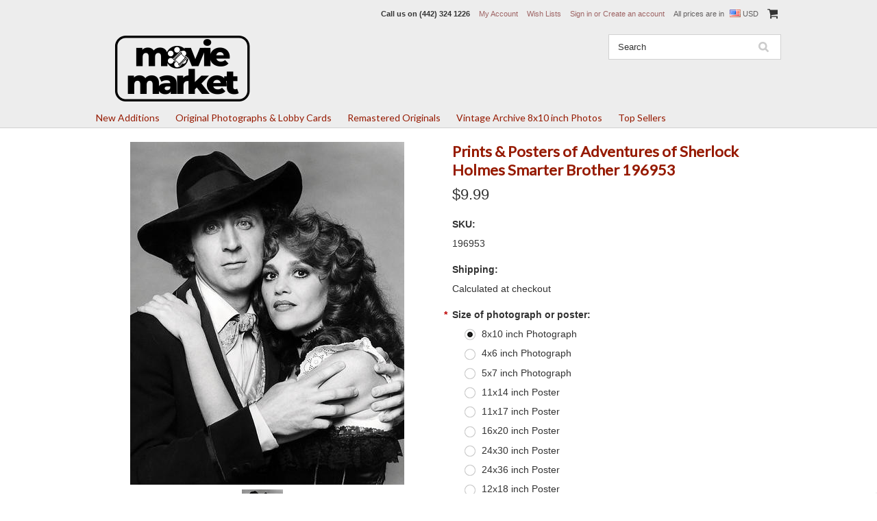

--- FILE ---
content_type: text/html; charset=UTF-8
request_url: https://www.moviemarket.com/adventures-of-sherlock-holmes-smarter-brother-196953/
body_size: 12725
content:
<!DOCTYPE html>

<html>

<head>

    

    <title>Movie Market - Photograph & Poster of Adventures of Sherlock Holmes Smarter Brother 196953</title>

    <meta charset="UTF-8">
    <meta name="description" content="Adventures of Sherlock Holmes Smarter Brother 196953  picture available as photo or poster, buy original products from Movie Market" />
    <meta name="keywords" content="photo, photos, pictures, celebrity photo, photographs, artprint, giclee, canvas, buy, market, uk" />
    <meta property="og:type" content="product" />
<meta property="og:title" content="Prints &amp; Posters of Adventures of Sherlock Holmes Smarter Brother 196953" />
<meta property="og:description" content="Adventures of Sherlock Holmes Smarter Brother 196953  picture available as photo or poster, buy original products from Movie Market" />
<meta property="og:image" content="https://cdn10.bigcommerce.com/s-o6vy9cv/products/128026/images/124301/196953__95830.1519484992.500.500.jpg?c=2" />
<meta property="og:site_name" content="Moviemarket" />
<meta property="og:url" content="https://www.moviemarket.com/adventures-of-sherlock-holmes-smarter-brother-196953/" />
<meta property="fb:admins" content="dd@mm-intra.net" />
<meta property="pinterest:richpins" content="enabled" />
    <link rel='canonical' href='https://www.moviemarket.com/adventures-of-sherlock-holmes-smarter-brother-196953/' />
    
    
    
    <link href="//fonts.googleapis.com/css?family=Lato:400,300" rel="stylesheet" type="text/css">

    <link rel="shortcut icon" href="https://cdn10.bigcommerce.com/s-o6vy9cv/product_images/2.png?t=1693950303" />
    <meta name="viewport" content="width=device-width, initial-scale=1">

    <script>
    //<![CDATA[
        (function(){
            // this happens before external dependencies (and dom ready) to reduce page flicker
            var node, i;
            for (i = window.document.childNodes.length; i--;) {
                node = window.document.childNodes[i];
                if (node.nodeName == 'HTML') {
                    node.className += ' javascript';
                }
            }
        })();
    //]]>
    </script>

    <link href="https://cdn9.bigcommerce.com/r-50b4fa8997ce43839fb9457331bc39687cd8345a/themes/__master/Styles/styles.css" type="text/css" rel="stylesheet" /><link href="https://cdn9.bigcommerce.com/r-03b8fdf5d1037c0feebbcedfd701c709422a962e/themes/ClassicNext/Styles/iselector.css" media="all" type="text/css" rel="stylesheet" />
<link href="https://cdn9.bigcommerce.com/r-03b8fdf5d1037c0feebbcedfd701c709422a962e/themes/ClassicNext/Styles/flexslider.css" media="all" type="text/css" rel="stylesheet" />
<link href="https://cdn9.bigcommerce.com/r-03b8fdf5d1037c0feebbcedfd701c709422a962e/themes/ClassicNext/Styles/slide-show.css" media="all" type="text/css" rel="stylesheet" />
<link href="https://cdn9.bigcommerce.com/r-03b8fdf5d1037c0feebbcedfd701c709422a962e/themes/ClassicNext/Styles/styles-slide-show.css" media="all" type="text/css" rel="stylesheet" />
<link href="https://cdn9.bigcommerce.com/r-03b8fdf5d1037c0feebbcedfd701c709422a962e/themes/ClassicNext/Styles/social.css" media="all" type="text/css" rel="stylesheet" />
<link href="https://cdn9.bigcommerce.com/r-03b8fdf5d1037c0feebbcedfd701c709422a962e/themes/ClassicNext/Styles/styles.css" media="all" type="text/css" rel="stylesheet" />
<link href="https://cdn9.bigcommerce.com/s-o6vy9cv/templates/__custom/Styles/light.css?t=1558599804" media="all" type="text/css" rel="stylesheet" />
<link href="https://cdn9.bigcommerce.com/s-o6vy9cv/templates/__custom/Styles/theme.css?t=1558599804" media="all" type="text/css" rel="stylesheet" />
<link href="https://cdn9.bigcommerce.com/r-03b8fdf5d1037c0feebbcedfd701c709422a962e/themes/ClassicNext/Styles/grid.css" media="all" type="text/css" rel="stylesheet" />
<link href="https://cdn9.bigcommerce.com/s-o6vy9cv/templates/__custom/Styles/responsive.css?t=1558599804" media="all" type="text/css" rel="stylesheet" />
<link href="https://cdn9.bigcommerce.com/r-03b8fdf5d1037c0feebbcedfd701c709422a962e/themes/ClassicNext/Styles/font-awesome.css" media="all" type="text/css" rel="stylesheet" />
<link href="https://cdn9.bigcommerce.com/s-o6vy9cv/templates/__custom/Styles/custom.css?t=1558599804" type="text/css" rel="stylesheet" /><link href="https://cdn9.bigcommerce.com/r-098fe5f4938830d40a5d5433badac2d4c1c010f5/javascript/jquery/plugins/imodal/imodal.css" type="text/css" rel="stylesheet" /><link href="https://cdn9.bigcommerce.com/r-098fe5f4938830d40a5d5433badac2d4c1c010f5/javascript/jquery/plugins/jqzoom/css/jquery.jqzoom.css" type="text/css" rel="stylesheet" /><link type="text/css" rel="stylesheet" href="https://cdn9.bigcommerce.com/r-098fe5f4938830d40a5d5433badac2d4c1c010f5/javascript/jquery/plugins/imodal/imodal.css" />

    <!-- Tell the browsers about our RSS feeds -->
    <link rel="alternate" type="application/rss+xml" title="Latest News (RSS 2.0)" href="https://www.moviemarket.com/rss.php?action=newblogs&amp;type=rss" />
<link rel="alternate" type="application/atom+xml" title="Latest News (Atom 0.3)" href="https://www.moviemarket.com/rss.php?action=newblogs&amp;type=atom" />
<link rel="alternate" type="application/rss+xml" title="New Products (RSS 2.0)" href="https://www.moviemarket.com/rss.php?type=rss" />
<link rel="alternate" type="application/atom+xml" title="New Products (Atom 0.3)" href="https://www.moviemarket.com/rss.php?type=atom" />
<link rel="alternate" type="application/rss+xml" title="Popular Products (RSS 2.0)" href="https://www.moviemarket.com/rss.php?action=popularproducts&amp;type=rss" />
<link rel="alternate" type="application/atom+xml" title="Popular Products (Atom 0.3)" href="https://www.moviemarket.com/rss.php?action=popularproducts&amp;type=atom" />


    <!-- Include visitor tracking code (if any) -->
    <!-- Start Tracking Code for analytics_googleanalytics -->

<meta name="google-site-verification" content="Qp66fAKPAIe9Owy9k6TajgSIw4RA2HKAs7bVU5OPJ2o" />

<script>
  (function(i,s,o,g,r,a,m){i['GoogleAnalyticsObject']=r;i[r]=i[r]||function(){
  (i[r].q=i[r].q||[]).push(arguments)},i[r].l=1*new Date();a=s.createElement(o),
  m=s.getElementsByTagName(o)[0];a.async=1;a.src=g;m.parentNode.insertBefore(a,m)
  })(window,document,'script','//www.google-analytics.com/analytics.js','ga');

  ga('create', 'UA-1603223-1', 'auto');
  ga('send', 'pageview');

</script>

<script>
    (function(i,s,o,g,r,a,m){i['GoogleAnalyticsObject']=r;i[r]=i[r]||function(){
    (i[r].q=i[r].q||[]).push(arguments)},i[r].l=1*new Date();a=s.createElement(o),
    m=s.getElementsByTagName(o)[0];a.async=1;a.src=g;m.parentNode.insertBefore(a,m)
    })(window,document,'script','//www.google-analytics.com/analytics.js','ga');

    ga('create', 'UA-1603223-1', 'moviemarket.com');
    ga('send', 'pageview');
    ga('require', 'ecommerce', 'ecommerce.js');

    function trackEcommerce() {
    this._addTrans = addTrans;
    this._addItem = addItems;
    this._trackTrans = trackTrans;
    }
    function addTrans(orderID,store,total,tax,shipping,city,state,country) {
    ga('ecommerce:addTransaction', {
        'id': orderID,
        'affiliation': store,
        'revenue': total,
        'tax': tax,
        'shipping': shipping,
        'city': city,
        'state': state,
        'country': country
    });
    }
    function addItems(orderID,sku,product,variation,price,qty) {
    ga('ecommerce:addItem', {
        'id': orderID,
        'sku': sku,
        'name': product,
        'category': variation,
        'price': price,
        'quantity': qty
    });
    }
    function trackTrans() {
        ga('ecommerce:send');
    }
    var pageTracker = new trackEcommerce();
</script>

<meta name="msvalidate.01" content="53E09BAC0C7D5E1ADFB07CE53DADB799" />


<!-- End Tracking Code for analytics_googleanalytics -->



    

    

    <script src="https://ajax.googleapis.com/ajax/libs/jquery/1.7.2/jquery.min.js"></script>
    <script src="https://cdn10.bigcommerce.com/r-098fe5f4938830d40a5d5433badac2d4c1c010f5/javascript/menudrop.js?"></script>
    <script src="https://cdn10.bigcommerce.com/r-098fe5f4938830d40a5d5433badac2d4c1c010f5/javascript/iselector.js?"></script>
    <script src="https://cdn10.bigcommerce.com/r-098fe5f4938830d40a5d5433badac2d4c1c010f5/javascript/jquery/plugins/jquery.flexslider.js"></script>
    <script src="https://cdn10.bigcommerce.com/r-098fe5f4938830d40a5d5433badac2d4c1c010f5/javascript/viewport.js?"></script>

    <!-- Theme bespoke js -->
    <script src="https://cdn10.bigcommerce.com/r-03b8fdf5d1037c0feebbcedfd701c709422a962e/themes/ClassicNext/js/matchMedia.js"></script>
    <script src="https://cdn10.bigcommerce.com/r-03b8fdf5d1037c0feebbcedfd701c709422a962e/themes/ClassicNext/js/common.js"></script>
    <script src="https://cdn10.bigcommerce.com/r-03b8fdf5d1037c0feebbcedfd701c709422a962e/themes/ClassicNext/js/jquery.autobox.js"></script>
    <script src="https://cdn10.bigcommerce.com/r-03b8fdf5d1037c0feebbcedfd701c709422a962e/themes/ClassicNext/js/init.js"></script>
    <script src="https://cdn10.bigcommerce.com/r-03b8fdf5d1037c0feebbcedfd701c709422a962e/themes/ClassicNext/js/jquery.uniform.min.js"></script>
    <script src="https://cdn10.bigcommerce.com/r-03b8fdf5d1037c0feebbcedfd701c709422a962e/themes/ClassicNext/js/main.js?"></script>

    <!-- MagicScroll -->
    <link type="text/css" rel="stylesheet" href="/content/magicscroll/magicscroll.css"/>
    <script type="text/javascript" src="/content/magicscroll/magicscroll.js"></script>
     
    <script>
    //<![CDATA[
    config.ShopPath = 'https://www.moviemarket.com';
    config.AppPath = ''; // BIG-8939: Deprecated, do not use.
    config.FastCart = 1;
    config.ShowCookieWarning = !!0;
    var ThumbImageWidth = 220;
    var ThumbImageHeight = 220;
    //]]>
    </script>
    
<script type="text/javascript" src="https://cdn9.bigcommerce.com/r-098fe5f4938830d40a5d5433badac2d4c1c010f5/javascript/jquery/plugins/imodal/imodal.js"></script><script type="text/javascript">
(function () {
    var xmlHttp = new XMLHttpRequest();

    xmlHttp.open('POST', 'https://bes.gcp.data.bigcommerce.com/nobot');
    xmlHttp.setRequestHeader('Content-Type', 'application/json');
    xmlHttp.send('{"store_id":"850804","timezone_offset":"-7","timestamp":"2026-01-19T19:53:15.79402800Z","visit_id":"faf2006f-df7c-4969-b301-2d2a8c8fa07d","channel_id":1}');
})();
</script>
<script src="https://www.google.com/recaptcha/api.js" async defer></script>
<script type="text/javascript" src="https://cdn9.bigcommerce.com/r-098fe5f4938830d40a5d5433badac2d4c1c010f5/javascript/jquery/plugins/jquery.form.js"></script>
<script type="text/javascript" src="https://cdn9.bigcommerce.com/r-098fe5f4938830d40a5d5433badac2d4c1c010f5/javascript/jquery/plugins/imodal/imodal.js"></script>
<script type="text/javascript" src="https://checkout-sdk.bigcommerce.com/v1/loader.js" defer></script>
<script type="text/javascript">
var BCData = {};
</script>

    
    <script type="text/javascript" src="https://cdn9.bigcommerce.com/r-098fe5f4938830d40a5d5433badac2d4c1c010f5/javascript/quicksearch.js"></script>
    <!--[if lt IE 9]>
    <script src="https://cdn10.bigcommerce.com/r-03b8fdf5d1037c0feebbcedfd701c709422a962e/themes/ClassicNext/js/html5shiv.js"></script>
    <![endif]-->
    
    <meta name="google-site-verification" content="U2DDozCFSOC02FeLh2-yLGnoPkQeIRoX-aaI5MxjzJg" />
    
<script>
$("body").ready(function() {acceptCookieUsage();})
</script></head>

    <body class="productPage">
        <script type="text/javascript" src="https://cdn10.bigcommerce.com/r-098fe5f4938830d40a5d5433badac2d4c1c010f5/javascript/jquery/plugins/validate/jquery.validate.js?"></script>
        <script type="text/javascript" src="https://cdn10.bigcommerce.com/r-03b8fdf5d1037c0feebbcedfd701c709422a962e/themes/ClassicNext/js/product.functions.js?"></script>
        <script type="text/javascript" src="https://cdn10.bigcommerce.com/r-098fe5f4938830d40a5d5433badac2d4c1c010f5/javascript/product.js?"></script>
        
<div id="DrawerMenu">
    <div class="inner">
        <div class="CategoryList" id="SideCategoryList">
    <h3>Categories</h3>
    <div class="BlockContent">
        <div class="SideCategoryListClassic">
            <ul class="category-list">	<li class=""><a href="https://www.moviemarket.com/new-additions/">New Additions</a>
	<ul>	<li class=""><a href="/new-additions/new-additions-test/">New Additions Test</a>
	
	</li>	<li class="LastChild"><a href="/new-additions/remastered-originals/">Remastered Originals</a>
	
	</li></ul>
	</li>	<li class=""><a href="https://www.moviemarket.com/latest-additions/">Original Photographs &amp; Lobby Cards</a>
	
	</li>	<li class=""><a href="https://www.moviemarket.com/remastered-originals/">Remastered Originals</a>
	
	</li>	<li class=""><a href="https://www.moviemarket.com/vintage-archive-8x10-inch-photos/">Vintage Archive 8x10 inch Photos</a>
	
	</li>	<li class=""><a href="https://www.moviemarket.com/top-sellers/">Top Sellers</a>
	
	</li></ul>
        </div>
    </div>
</div>

        <div class="Block Moveable Panel" id="SideShopByBrand" style="display:none;"></div>
        <div class="Block Moveable Panel" id="SideCategoryShopByPrice" style="display:none;"></div>
        <div class="AdditionalInformationList Moveable Panel slist" id="SideAdditionalInformation">
    <h3>Additional Information</h3>
    <div class="BlockContent">
        <ul class="treeview">
            <li><a href="/">Home</a></li>
        </ul>
        <ul class="pages-menu sf-menu sf-horizontal sf-js-enabled">
		<li class=" ">
		<a href="https://www.moviemarket.com/about-us/"><span>About Us </span></a>
		
	</li>	<li class=" ">
		<a href="https://www.moviemarket.com/make-an-offer/"><span>Make an Offer! </span></a>
		
	</li>	<li class=" ">
		<a href="https://www.moviemarket.com/privacy/"><span>Privacy Policy</span></a>
		
	</li>	<li class=" ">
		<a href="https://www.moviemarket.com/we-buy/"><span>We Buy!</span></a>
		
	</li>	<li class=" ">
		<a href="https://www.moviemarket.com/wholesale-information/"><span>Wholesale Information</span></a>
		
	</li>	<li class=" ">
		<a href="https://www.moviemarket.com/contact-us/"><span>Contact Us</span></a>
		
	</li>	<li class=" ">
		<a href="https://www.moviemarket.com/shipping-returns/32244"><span>Shipping &amp; Returns</span></a>
		
	</li>
</ul>
    </div>
</div>

        <div class="AccountNavigationList Moveable Panel slist" id="SideAccountNavigation">
    <h3>Site Information</h3>
    <div class="BlockContent js-side-account-menu">
        <!-- Fill with content from TopMenu -->
    </div>
</div>
<script>

(function ($, window) {
    'use strict';

    var bcTheme = window.bcTheme || {};
    bcTheme.mobile = bcTheme.mobile || {};

    var MobileAccountMenu = function MobileAccountMenu(){};

    MobileAccountMenu.prototype.init = function init ( selector ) {
        this.$element = $(selector);

        this.cloneTopMenu();
        this.setCurrencyConvertor();
        this.bindEvents();

    };

    MobileAccountMenu.prototype.cloneTopMenu = function cloneTopMenu () {
        // Cloning from top menu as Globals don't work down here.
        var $topMenuClone = $('.TopMenu ul').clone(),
            $phoneNumber = $('<a />', {
                'text': $('.js-drawermenu-store-phone-container').find('.phoneIcon').text(),
                'href': 'tel:' + $('.js-drawermenu-store-phone-container').find('.js-drawermenu-store-phone').text()
            });
        //Modify the cloned menu to make phone clickable and hide stuff we don't need
        $topMenuClone.find('.phoneIcon').replaceWith( $phoneNumber );
        $topMenuClone.find('.js-drawermenu-cart').remove();
        //append new menu to drawer
        this.$element.append( $topMenuClone );
    };

    MobileAccountMenu.prototype.setCurrencyConvertor = function setCurrencyConvertor () {
        this.$mobileCurrencyConverter = this.$element.find('.js-drawermenu-currency-converter');
        this.$mobileSelectedCurrency = this.$mobileCurrencyConverter.find('.selected-currency');
        this.$mobileCurrencyList = this.$mobileCurrencyConverter.find('.CurrencyList');
    };

    MobileAccountMenu.prototype.bindEvents = function bindEvents () {
        var that = this;

        this.$mobileSelectedCurrency.on('click', function(e) {
            e.preventDefault();
            that.$mobileSelectedCurrency.toggleClass('open');
            that.$mobileCurrencyList.toggleClass('open');
        });
    };

    bcTheme.mobile.accountMenu = new MobileAccountMenu();

    window.bcTheme = window.bcTheme || bcTheme;

}(jQuery, window));

$(function () {
    bcTheme.mobile.accountMenu.init('.js-side-account-menu');
});

</script>

    </div>
</div>
<script>
//<![CDATA[
    $(function(){

        //Drawer Subnavigation Accordion
        $('#DrawerMenu li ul').addClass('drawer-subcat');
        $('#DrawerMenu .drawer-subcat').prev('a').after('<span class="subcat-expand"></span>');
        $('#DrawerMenu .subcat-expand').click(function(){
            $(this).next('.drawer-subcat').toggleClass('expanded');
            $(this).toggleClass('subcat-expanded');
        });

    });
//]]>
</script>


        <div class="page">
            <div class="header">
	<div class="inner">

		<div id="AjaxLoading">
			<div class="ajax-loader">
				<img src="https://cdn10.bigcommerce.com/r-03b8fdf5d1037c0feebbcedfd701c709422a962e/themes/ClassicNext/images/loader.png" alt="" />&nbsp;Loading... Please wait...
			</div>
		</div>

		
		
<div class="TopMenu">
    <div class="inner">
        <ul style="display:">
            <li class="js-drawermenu-store-phone-container"  >
                <div class="phoneIcon">Call us on <span class="js-drawermenu-store-phone">(442) 324 1226</span></div>
            </li>
            <li style="display:none" class="HeaderLiveChat">
                
            </li>
            <li style="display:" class="First">
                <a href="https://www.moviemarket.com/account.php">My Account</a>
            </li>
            
            <li style="display:" class="wishLink">
                <a href="https://www.moviemarket.com/wishlist.php">Wish Lists</a>
            </li>
            <li style="display:">
                <div><a href='https://www.moviemarket.com/login.php' onclick=''>Sign in</a> or <a href='https://www.moviemarket.com/login.php?action=create_account' onclick=''>Create an account</a></div>
            </li>
            <li class="js-drawermenu-currency-converter">
                <div class="currency-converter">
    <p>All prices are in <span><img src="https://cdn10.bigcommerce.com/s-o6vy9cv/lib/flags/us.gif" border="0" alt="" role="presentation" /> USD</span></p>
    <div class="CurrencyChooser" id="SideCurrencySelector">
        <h2>Currency Converter</h2>
        <div class="selected-currency">
            <div class="clear"></div>
        </div>
        <div class="BlockContent">
            <dl class="CurrencyList">
                    <dd class="ChooseCurrencyBox" style="border-bottom: 0px;">
        <a href="/adventures-of-sherlock-holmes-smarter-brother-196953/?setCurrencyId=1" class="Sel">
            <span class="Flag"><img src="https://cdn10.bigcommerce.com/s-o6vy9cv/lib/flags/us.gif" border="0" alt="" role="presentation" /></span>
            <span class="Text">US Dollars</span>
        </a>
    </dd>
    <dd class="ChooseCurrencyBox" style="border-bottom: 0px;">
        <a href="/adventures-of-sherlock-holmes-smarter-brother-196953/?setCurrencyId=2" class="">
            <span class="Flag"><img src="https://cdn10.bigcommerce.com/s-o6vy9cv/lib/flags/gb.gif" border="0" alt="" role="presentation" /></span>
            <span class="Text">GBP</span>
        </a>
    </dd>
    <dd class="ChooseCurrencyBox" style="border-bottom: 0px;">
        <a href="/adventures-of-sherlock-holmes-smarter-brother-196953/?setCurrencyId=3" class="">
            <span class="Flag"><img src="https://cdn10.bigcommerce.com/s-o6vy9cv/lib/flags/regions/eu.gif" border="0" alt="" role="presentation" /></span>
            <span class="Text">Euro</span>
        </a>
    </dd>
    <dd class="ChooseCurrencyBox" style="border-bottom: 0px;">
        <a href="/adventures-of-sherlock-holmes-smarter-brother-196953/?setCurrencyId=4" class="">
            <span class="Flag"><img src="https://cdn10.bigcommerce.com/s-o6vy9cv/lib/flags/au.gif" border="0" alt="" role="presentation" /></span>
            <span class="Text">Australian Dollars</span>
        </a>
    </dd>

            </dl>
        </div>
    </div>
</div>


            </li>
            <li class="last CartLink js-drawermenu-cart" style="display:">
                <i class="icon icon-cart" title="View Cart">&nbsp;</i><a href="https://www.moviemarket.com/cart.php" title="View Cart"><span></span></a>
            </li>
        </ul>
    </div>
</div>


		<div id="Header">
			<div class="inner">
				<div id="ToggleMenu" class="fa fa-bars normal"></div>
				<div class="header-logo">
					<a href="https://www.moviemarket.com/"><img src="/product_images/mmlogoblack23_1693948964__87180.original.png" border="0" id="LogoImage" alt="Moviemarket" /></a>

				</div>
				<div class="header-secondary">
					<div id="SearchForm" class="cf">
	<form action="https://www.moviemarket.com/search.php" method="get" onsubmit="return check_small_search_form()">
		<label for="search_query">Search</label>
		<input type="text" name="search_query" id="search_query" class="Textbox autobox" value="Search" />
		<input type="submit" class="Button" value="" name="Search" title="Search" />
	</form>
</div>

<script type="text/javascript">
	var QuickSearchAlignment = 'right';
	var QuickSearchWidth = '390px';
	lang.EmptySmallSearch = "You forgot to enter some search keywords.";
	// uniform() is deprecated in Blueprint theme; remove binding below when removing uniform
	$(document).ajaxComplete(function() {
		$('input[type=checkbox], select').not('.UniApplied').uniform();
	});
</script>
				</div>
				<div id="cart-amount">
					<a href="https://www.moviemarket.com/cart.php" class="Cart"><span class="bag-handle"></span><span class="total">&nbsp;</span></a>
				</div>
			</div>
		</div>

		<div class="PageMenu">
			<div class="inner">
				<div class="CategoryList" id="SideCategoryList">
    <h3>Categories</h3>
    <div class="BlockContent">
        <div class="SideCategoryListClassic">
            <ul class="category-list">	<li class=""><a href="https://www.moviemarket.com/new-additions/">New Additions</a>
	<ul>	<li class=""><a href="/new-additions/new-additions-test/">New Additions Test</a>
	
	</li>	<li class="LastChild"><a href="/new-additions/remastered-originals/">Remastered Originals</a>
	
	</li></ul>
	</li>	<li class=""><a href="https://www.moviemarket.com/latest-additions/">Original Photographs &amp; Lobby Cards</a>
	
	</li>	<li class=""><a href="https://www.moviemarket.com/remastered-originals/">Remastered Originals</a>
	
	</li>	<li class=""><a href="https://www.moviemarket.com/vintage-archive-8x10-inch-photos/">Vintage Archive 8x10 inch Photos</a>
	
	</li>	<li class=""><a href="https://www.moviemarket.com/top-sellers/">Top Sellers</a>
	
	</li></ul>
        </div>
    </div>
</div>

			</div>
		</div>

	</div>
</div>
            <div class="main">
                <div class="inner">
                    <!--// NO CONTENT PROBLEM
&nbsp; -->

<div><div>

<div>
    
    
 <div>
<!--    <table width="100%" bgcolor="#961A00">
      <tr class="border_bottom">
        <td align="center"><font color="silver" size="4"><strong>VALENTINE&rsquo;S DAY
        WEEKEND &amp; PRESIDENT&rsquo;S DAY HOLIDAY OFFER</strong></font><br />
        <font color="white" size="5">30% DISCOUNT ON ALL PRODUCTS</font><br />
        <font color="white" size="3">PLACE ITEMS IN THE CART TO SEE THE DISCOUNTED
        PRICE</font><br />
        <font color="silver" size="2"><strong>OFFER RUNS UNTIL END OF THE DAY MONDAY 17TH
        FEBRUARY</strong></font></td>
      </tr>
    </table>
 </div>    
 -->  
     
<!-- <table  width="100%" bgcolor="#961A00">
  <tr  class="border_bottom">      
  <td align="center"><font color="Silver" size="4"><strong>VALENTINE’S DAY WEEKEND & PRESIDENT’S DAY HOLIDAY OFFER
</strong></font><br><font color="White"size="5">30% DISCOUNT ON ALL PRODUCTS
</strong></font><br><font color="White"size="3">PLACE ITEMS IN THE CART TO SEE DISCOUNTED PRICE
</font><br><font color="Silver" size="2"><strong>OFFER RUNS UNTIL END OF THE DAY MONDAY 17TH FEBRUARY
</font></td>
      </tr>
</table>
</div>
 -->

<!--
<div>
 <table  width="100%" bgcolor="#961A00">
  <tr  class="border_bottom">      
  <td align="center"><font color="Silver" size="5"><strong>Special Holidat Sale</strong></font><br><font color="White"size="4">8x10&nbsp;(20x25cm)&nbsp;photos&nbsp;$3.99&nbsp; &nbsp;11x14&nbsp;(28x36cm)&nbsp;photos&nbsp;$9.99&nbsp; 
  &nbsp;11x17&nbsp;(28x43cm)&nbsp;photos&nbsp;$10.99&nbsp;
  &nbsp;16x20&nbsp;(40x50cm)&nbsp;posters&nbsp;$14.99&nbsp;
  &nbsp;24x30&nbsp;(60x76cm)&nbsp;posters&nbsp;$20.99&nbsp;
  &nbsp;24x36&nbsp;(60x91cm)&nbsp;posters&nbsp;$21.99</font><br><font color="Silver" size="4">Offer ends Monday 30th November</font></td>
      </tr>
</table>
</div>
-->
     
 <!--
<div>
 <table  width="100%" bgcolor="#961A00">
  <tr  class="border_bottom">      
  <td align="center"><font color="Silver" size="5"><strong>Special Holiday Sale</strong></font><br><font color="White"size="5">8x10&nbsp;(20x25cm)&nbsp;photos&nbsp;$3.99&nbsp; &nbsp;11x14&nbsp;(28x36cm)&nbsp;photos&nbsp;$9.99&nbsp; 
  &nbsp;11x17&nbsp;(28x43cm)&nbsp;photos&nbsp;$10.99&nbsp;
  <br><font color="Silver" size="4">Offer ends Sunday 3rd January</font></td>
      </tr>
</table>
</div>
-->
     
     
     
     
<!-- <div>
<table  width="100%" bgcolor="#961A00">
  <tr  class="border_bottom">      
  <td align="center"><font color="Silver" size="5"><strong>SPEND MORE TO GET MORE BACK</strong></font><br><font color="White"size="4">Spend&nbsp;$10&nbsp;or&nbsp;more&nbsp;and&nbsp;get&nbsp;$3&nbsp;discount &nbsp; Spend&nbsp;$25&nbsp;or&nbsp;more&nbsp;and&nbsp;get&nbsp;$5&nbsp;discount<br>Spend&nbsp;$50&nbsp;or&nbsp;more&nbsp;and&nbsp;get&nbsp;$10&nbsp;discount&nbsp;</font><br><font color="Silver" size="4">Discount applies to cart total before shipping. Limited&nbsp;time&nbsp;offer.</font></td>
      </tr>
</table>
</div> 
-->
    
    

<!-- <div>
<div>
<table  width="100%" bgcolor="#961A00">
  <tr class="border_bottom">
      <td align="center"><font color="White" size="5"><strong>Quantity Discounts</strong></font><br><font color="White"size="3">Order&nbsp;3&nbsp;or&nbsp;more&nbsp;photos&nbsp;of&nbsp;any&nbsp;size&nbsp;for&nbsp;10%&nbsp;discount, 10&nbsp;or&nbsp;more&nbsp;for&nbsp;15%&nbsp;and&nbsp;20&nbsp;or&nbsp;more&nbsp;for&nbsp;20%</font></td></tr>
</table>
</div>
 -->

<!--<div>
<table  width="100%" bgcolor="#961A00">
  <tr  class="border_bottom">
      <td align="center"><font color="Silver" size="6"><strong>CHRISTMAS 8x10 PHOTO SALE</strong></font><br><font color="White"size="6">ALL 8x10 (20x25cm) photos $2.99</font><br><font color="Silver" size="4">Offer ends Friday December 15th</font></td>
      </tr>
</table>
</div>
-->
                    <div class="Breadcrumb" id="ProductBreadcrumb" style="display:none">
	
</div>

                    <link rel="stylesheet" type="text/css" href="https://cdn10.bigcommerce.com/r-098fe5f4938830d40a5d5433badac2d4c1c010f5/javascript/jquery/themes/cupertino/ui.all.css?" />
<link rel="stylesheet" type="text/css" media="screen" href="https://cdn9.bigcommerce.com/r-50b4fa8997ce43839fb9457331bc39687cd8345a/themes/__master/Styles/product.attributes.css?" />
<script type="text/javascript" src="https://cdn9.bigcommerce.com/r-098fe5f4938830d40a5d5433badac2d4c1c010f5/javascript/jquery/plugins/jqueryui/1.8.18/jquery-ui.min.js"></script>
<script type="text/javascript" src="https://cdn10.bigcommerce.com/r-098fe5f4938830d40a5d5433badac2d4c1c010f5/javascript/jquery/plugins/jquery.form.js?"></script>
<script type="text/javascript" src="https://cdn10.bigcommerce.com/r-098fe5f4938830d40a5d5433badac2d4c1c010f5/javascript/product.attributes.js?"></script>
<script type="text/javascript" src="https://cdn10.bigcommerce.com/r-098fe5f4938830d40a5d5433badac2d4c1c010f5/javascript/jquery/plugins/jCarousel/jCarousel.js?"></script>
<link rel="stylesheet" type="text/css" href="https://cdn10.bigcommerce.com/r-03b8fdf5d1037c0feebbcedfd701c709422a962e/themes/ClassicNext/js/cloudzoom/cloudzoom.css?" />
<script type="text/javascript" src="https://cdn10.bigcommerce.com/r-03b8fdf5d1037c0feebbcedfd701c709422a962e/themes/ClassicNext/js/cloudzoom/cloudzoom.js?"></script>
<script type="text/javascript">//<![CDATA[
	var ZoomImageURLs = new Array();
	
                        ZoomImageURLs[0] = "https:\/\/cdn10.bigcommerce.com\/s-o6vy9cv\/products\/128026\/images\/124301\/196953__95830.1519484992.1280.1280.jpg?c=2";
                    
//]]></script>


<script type="text/javascript">//<![CDATA[
var ThumbURLs = new Array();
var ProductImageDescriptions = new Array();
var CurrentProdThumbImage = 0;
var ShowVariationThumb =false;
var ProductThumbWidth = 500;
var ProductThumbHeight =  500;
var ProductMaxZoomWidth = 1280;
var ProductMaxZoomHeight =  1280;
var ProductTinyWidth = 60;
var ProductTinyHeight =  90;


                        ThumbURLs[0] = "https:\/\/cdn10.bigcommerce.com\/s-o6vy9cv\/products\/128026\/images\/124301\/196953__95830.1519484992.500.500.jpg?c=2";
                        ProductImageDescriptions[0] = "This is an image of Photograph &amp; Poster of Adventures of Sherlock Holmes Smarter Brother 196953";
                    

//Don't enable Cloud Zoom (product image zoom) on touch device
//Mouseenter/Mouseover events are not ideal for touch devices
//for more info search for this code in /script/main.js
if (('ontouchstart' in window) || (navigator.msMaxTouchPoints > 0)) {
    var ShowImageZoomer = false;
} else {
    var ShowImageZoomer = 1;
}

var productId = 128026;
//]]></script>

<div class="Block Moveable Panel PrimaryProductDetails no-ptop" id="ProductDetails" itemscope itemtype="http://schema.org/Product">
    <div class="BlockContent">
        
        <!-- left-content -->
        <div class="left-content">
            <div class="ProductThumb" style="">
                <script type="text/javascript"
 src="https://cdn10.bigcommerce.com/r-098fe5f4938830d40a5d5433badac2d4c1c010f5/javascript/jquery/plugins/fancybox/fancybox.js?"></script>

<link rel="stylesheet" type="text/css"
 href="https://cdn10.bigcommerce.com/r-098fe5f4938830d40a5d5433badac2d4c1c010f5/javascript/jquery/plugins/fancybox/fancybox.css"
 media="screen" />

<div id="LightBoxImages" style="display: none;"><!--  -->
<a class="iframe"
 href="https://www.moviemarket.com/productimage.php?product_id=128026"></a>
</div>

<script type="text/javascript">
	//<![CDATA[
	var originalImages = '';
	function showProductImageLightBox(TargetedImage) {
		var currentImage=0;
		if(TargetedImage) {
			currentImage = TargetedImage;
		} else if(CurrentProdThumbImage!='undefined'){
			currentImage = CurrentProdThumbImage;
		}
		if(ShowVariationThumb) {
			var url = "https://www.moviemarket.com/productimage.php?product_id=128026&image_rule_id=" + encodeURIComponent(ShowVariationThumb);
		} else {
			var url = "https://www.moviemarket.com/productimage.php?product_id=128026&current_image="+currentImage;
		}
		$('#LightBoxImages a').attr("href", url);

		initProductLightBox();

		$('#LightBoxImages a').trigger('click');
	}

	function initProductLightBox() {

		var w = $(window).width();
		var h = $(window).height();

		// tiny image box width plus 3 px margin, times the number of tiny images, plus the arrows width
		var carouselWidth = (64 + 3) * Math.min(10, 2) + 70;

		//the width of the prev and next link
		var navLinkWidth = 250;

		var requiredNavWidth = Math.max(carouselWidth, navLinkWidth);

		// calculate the width of the widest image after resized to fit the screen.
		// 200 is the space betewn the window frame and the light box frame.
		var wr = Math.min(w-200, 1024) / 1024;
		var hr = Math.min(h-200, 1280) / 1280;

		var r = Math.min(wr, hr);

		var imgResizedWidth = Math.round(r * 1024);
		var imgResizedHeight = Math.round(r * 1280);

		//calculate the width required for lightbox window
		var horizontalPadding = 100;
		var width = Math.min(w-100, Math.max(requiredNavWidth, imgResizedWidth+ horizontalPadding));
		var height = h-100;

		$('#LightBoxImages a').fancybox({
			'frameWidth'	: width,
			'frameHeight'	: height,
			callbackOnStart : function(){
			$('.zoomPad').css('z-index',0);
			},
			callbackOnClose : function(){
			$('.zoomPad').css('z-index',90);
			}
		});
	}

	$(document).ready(function() { originalImages = $('#LightBoxImages').html(); });
	//]]>
</script>

                <div class="ProductThumbImage">
    <a rel="prodImage" style="margin:auto;" href="https://cdn10.bigcommerce.com/s-o6vy9cv/products/128026/images/124301/196953__95830.1519484992.1280.1280.jpg?c=2"  onclick="showProductImageLightBox(); return false; return false;">
        <img itemprop="image" class="cloudzoom" src="https://cdn10.bigcommerce.com/s-o6vy9cv/products/128026/images/124301/196953__95830.1519484992.500.500.jpg?c=2" alt="This is an image of Photograph &amp; Poster of Adventures of Sherlock Holmes Smarter Brother 196953" title="This is an image of Photograph &amp; Poster of Adventures of Sherlock Holmes Smarter Brother 196953" />
    </a>
</div>

                <div class="ImageCarouselBox clearfix" style="margin:0 auto; ">
                    <a id="ImageScrollPrev" class="prev" href="#"><img src="https://cdn10.bigcommerce.com/r-03b8fdf5d1037c0feebbcedfd701c709422a962e/themes/ClassicNext/images/LeftArrow.png" alt="" width="20" height="20" /></a>
                    <div class="ProductTinyImageList">
                        <ul>
                            <li style = "height:94px; width:64px;"  onclick="showProductImageLightBox(0); return false;" onmouseover="showProductThumbImage(0, this)" id="TinyImageBox_0">
    <div class="TinyOuterDiv" style = "height:90px; width:60px;">
        <div style = "height:90px; width:60px;">
            <a href="javascript:void(0);" rel='{"gallery": "prodImage", "smallimage": "https://cdn10.bigcommerce.com/s-o6vy9cv/products/128026/images/124301/196953__95830.1519484992.500.500.jpg?c=2", "largeimage": "https://cdn10.bigcommerce.com/s-o6vy9cv/products/128026/images/124301/196953__95830.1519484992.1280.1280.jpg?c=2"}'><img id="TinyImage_0" style="padding-top:7px;" width="60" height="75" src="https://cdn10.bigcommerce.com/s-o6vy9cv/products/128026/images/124301/196953__95830.1519484992.60.90.jpg?c=2" alt="This is an image of Photograph &amp; Poster of Adventures of Sherlock Holmes Smarter Brother 196953" title="This is an image of Photograph &amp; Poster of Adventures of Sherlock Holmes Smarter Brother 196953" /></a>
        </div>
    </div>
</li>

                        </ul>
                    </div>
                    <a id="ImageScrollNext" class="next" href="#"><img src="https://cdn10.bigcommerce.com/r-03b8fdf5d1037c0feebbcedfd701c709422a962e/themes/ClassicNext/images/RightArrow.png" alt="" width="20" height="20" /></a>
                </div>
                <div style="display:none;" class="SeeMorePicturesLink">
                <!--    <a href="#" onclick="showProductImageLightBox(); return false; return false;"class="ViewLarger">Click to enlarge</a>    -->
                </div>
                
            </div>
        </div>
        <!-- Product Details Content -->
        <div class="ProductMain">
            <div class="ProductDetailsGrid">
                <div class="DetailRow product-heading">
                    <div class="Value" style="display: none" itemprop="brand" itemscope itemtype="http://schema.org/Brand">
                        <h4 class="BrandName"><a itemprop="url" href=""><span itemprop="name"></span></a></h4>
                    </div>

                    <h1 itemprop="name">Prints &amp; Posters of Adventures of Sherlock Holmes Smarter Brother 196953</h1>

                </div>
                <div class="DetailRow PriceRow p-price" itemprop="offers" itemscope itemtype="http://schema.org/Offer" style="">
                    <div class="Value">
                        <span class="ProductPrice RetailPrice"></span>
                        <meta itemprop="priceCurrency" content="USD">
                        <meta itemprop="price" content="9.99">
                        <span class="ProductPrice VariationProductPrice">$9.99</span>
                    </div>
                </div>
                <div class="s-price">
                     
                </div>
                <div class="DetailRow product-rating" itemprop="aggregateRating" itemscope itemtype="http://schema.org/AggregateRating" style="display: none">
                    <div class="Value">
                        <span>
                            <meta itemprop="ratingValue" content="0">
                            <img src="https://cdn10.bigcommerce.com/r-03b8fdf5d1037c0feebbcedfd701c709422a962e/themes/ClassicNext/images/IcoRating0.png" alt="0 Stars" />
                            <span style="display:none">
                                <a href="#ProductReviews" onclick="">
                                    
                                </a>
                            </span>
                        </span>
                    </div>
                </div>
                
            </div>

            
            <div class="Block Moveable Panel" id="ProductTabs" style="display:none;"></div>
            <div class="productAddToCartRight">
<form method="post" action="https://www.moviemarket.com/cart.php" onsubmit="return check_add_to_cart(this, false) "  enctype="multipart/form-data" id="productDetailsAddToCartForm">
	<input type="hidden" name="action" value="add" />
	<input type="hidden" name="product_id" value="128026" />
	<input type="hidden" name="variation_id" class="CartVariationId" value="" />
	<input type="hidden" name="currency_id" value="" />
	<div class="ProductDetailsGrid ProductAddToCart">

		<!-- details grid -->

		<div class="DetailRow ProductSKU" style="display: ">
            <div class="Label">SKU:</div>
            <div class="Value">
                <span class="VariationProductSKU" itemprop="sku">
                    196953
                </span>
            </div>
        </div>

		<div class="DetailRow" style="display: none">
			<div class="Label">Condition:</div>
			<div class="Value">
				
			</div>
		</div>

		<div class="DetailRow" style="display: none">
			<div class="Label">Weight:</div>
			<div class="Value">
				<span class="VariationProductWeight" itemprop="weight">
					
				</span>
			</div>
		</div>

		<div class="DetailRow" style="display: none">
			<div class="Label">Availability:</div>
			<div class="Value">
				
			</div>
		</div>

		<div class="DetailRow" style="display: ">
			<div class="Label">Shipping:</div>
			<div class="Value">
				Calculated at checkout
			</div>
		</div>

		<div class="DetailRow" style="display:none;">
			<div class="Label">Minimum Purchase:</div>
			<div class="Value">
				 unit(s)
			</div>
		</div>

		<div class="DetailRow" style="display:none;">
			<div class="Label">Maximum Purchase:</div>
			<div class="Value">
				 unit(s)
			</div>
		</div>

		<div class="DetailRow InventoryLevel" style="display: none;">
			<div class="Label">:</div>
			<div class="Value">
				<span class="VariationProductInventory">
					
				</span>
			</div>
		</div>

		<div class="DetailRow" style="display: none">
			<div class="Label">Gift Wrapping:</div>
			<div class="Value">
				
			</div>
		</div>

		<!-- details grid -->

		

		<div class="ProductOptionList">
			
		</div>

		<div class="productAttributeList" style="">
			<div class="productAttributeRow productAttributeConfigurablePickListSet" id="e0094c50852b9528e5e735b2dbb9bbbf">
	<div class="productAttributeLabel">
		<label for="94a402d39101a1d0b391cc84bacc9d76">
            			    <span class="required" aria-label="required option">*</span>
            			<span class="name">
				Size of photograph or poster:			</span>
		</label>
	</div>
	<div class="productAttributeValue">
	<div class="productOptionViewRadio">
	<ul role="radiogroup" aria-label="Size of photograph or poster">
								<li>
		<label>
			<input
				type="radio"
				class="validation"
				name="attribute[277911]"
				value="83"
				checked="checked"			/>
			<span class="name">8x10 inch Photograph</span>
		</label>
	</li>

						<li>
		<label>
			<input
				type="radio"
				class="validation"
				name="attribute[277911]"
				value="162"
							/>
			<span class="name">4x6 inch Photograph</span>
		</label>
	</li>

						<li>
		<label>
			<input
				type="radio"
				class="validation"
				name="attribute[277911]"
				value="163"
							/>
			<span class="name">5x7 inch Photograph</span>
		</label>
	</li>

						<li>
		<label>
			<input
				type="radio"
				class="validation"
				name="attribute[277911]"
				value="164"
							/>
			<span class="name">11x14 inch Poster</span>
		</label>
	</li>

						<li>
		<label>
			<input
				type="radio"
				class="validation"
				name="attribute[277911]"
				value="107"
							/>
			<span class="name">11x17 inch Poster</span>
		</label>
	</li>

						<li>
		<label>
			<input
				type="radio"
				class="validation"
				name="attribute[277911]"
				value="85"
							/>
			<span class="name">16x20 inch Poster</span>
		</label>
	</li>

						<li>
		<label>
			<input
				type="radio"
				class="validation"
				name="attribute[277911]"
				value="86"
							/>
			<span class="name">24x30 inch Poster</span>
		</label>
	</li>

						<li>
		<label>
			<input
				type="radio"
				class="validation"
				name="attribute[277911]"
				value="82"
							/>
			<span class="name">24x36 inch Poster</span>
		</label>
	</li>

						<li>
		<label>
			<input
				type="radio"
				class="validation"
				name="attribute[277911]"
				value="110"
							/>
			<span class="name">12x18 inch Poster</span>
		</label>
	</li>

						<li>
		<label>
			<input
				type="radio"
				class="validation"
				name="attribute[277911]"
				value="112"
							/>
			<span class="name">18x24 inch Poster</span>
		</label>
	</li>

						<li>
		<label>
			<input
				type="radio"
				class="validation"
				name="attribute[277911]"
				value="143"
							/>
			<span class="name">20x24 inch Poster</span>
		</label>
	</li>

						<li>
		<label>
			<input
				type="radio"
				class="validation"
				name="attribute[277911]"
				value="165"
							/>
			<span class="name">8x12 inch Poster</span>
		</label>
	</li>

			</ul>
</div>
	</div>
	<div class="cf"></div>
</div>
<script language="javascript" type="text/javascript">//<![CDATA[
(function($){
    $(function(){
        $("#ProductDetails").updateProductDetails({"purchasable":true,"sku":"196953","instock":true,"unformattedPrice":"9.99","base":false,"baseImage":"https:\/\/cdn10.bigcommerce.com\/s-o6vy9cv\/products\/128026\/images\/124301\/196953__95830.1519484992.1280.1280.jpg?c=2","baseThumb":"https:\/\/cdn10.bigcommerce.com\/s-o6vy9cv\/products\/128026\/images\/124301\/196953__95830.1519484992.500.500.jpg?c=2","image":"https:\/\/cdn10.bigcommerce.com\/s-o6vy9cv\/products\/128026\/images\/124301\/196953__95830.1519484992.1280.1280.jpg?c=2","thumb":"https:\/\/cdn10.bigcommerce.com\/s-o6vy9cv\/products\/128026\/images\/124301\/196953__95830.1519484992.500.500.jpg?c=2","inStockPickListItems":[],"optionOutOfStockBehavior":"do_nothing","outOfStockMessage":"Out of stock","price":"$9.99","rrp":"$0.00","unformattedRrp":0});$(function(){ $("#e0094c50852b9528e5e735b2dbb9bbbf")["productOptionConfigurablePickListSet"]({"id":277911,"type":"Configurable_PickList_Set","displayName":"Size of photograph or poster","required":true,"condition":true,"validation":{"required":"Please choose an option for Size of photograph or poster."},"defaultValue":83,"displayType":"Radio Buttons"}); });
$(function(){ $("#e0094c50852b9528e5e735b2dbb9bbbf")["productOptionViewRadio"]({"id":277911,"type":"Configurable_PickList_Set","displayName":"Size of photograph or poster","required":true,"condition":true,"validation":{"required":"Please choose an option for Size of photograph or poster."},"defaultValue":83,"displayType":"Radio Buttons"}); });

    });
})(jQuery);
//]]></script>
		</div>

		

		<div class="DetailRow qty" style="display: ;">
			<div class="Label QuantityInput">Quantity:</div>
			<div class="Value AddCartButton">
				<span>
					<select id="qty_" name="qty[]" class="Field45 quantityInput" style="">
    
	<option selected="selected" value="1">1</option>
	<option  value="2">2</option>
	<option  value="3">3</option>
	<option  value="4">4</option>
	<option  value="5">5</option>
	<option  value="6">6</option>
	<option  value="7">7</option>
	<option  value="8">8</option>
	<option  value="9">9</option>
	<option  value="10">10</option>
	<option  value="11">11</option>
	<option  value="12">12</option>
	<option  value="13">13</option>
	<option  value="14">14</option>
	<option  value="15">15</option>
	<option  value="16">16</option>
	<option  value="17">17</option>
	<option  value="18">18</option>
	<option  value="19">19</option>
	<option  value="20">20</option>
	<option  value="21">21</option>
	<option  value="22">22</option>
	<option  value="23">23</option>
	<option  value="24">24</option>
	<option  value="25">25</option>
	<option  value="26">26</option>
	<option  value="27">27</option>
	<option  value="28">28</option>
	<option  value="29">29</option>
	<option  value="30">30</option>
	
</select>
				</span>
				<div class="clear"></div>
			</div>
		</div>

		<div class="OutOfStockMessage InfoMessage ErrorMessage">
			
		</div>

		<div class="addto">
			<div class="InfoMessage" style="display: none;">
				<a href="#" onclick="$.iModal({data: $('#ProductDetailsBulkDiscountThickBox').html(), width: 600}); return false;">
					Buy in bulk and save
				</a>
			</div>

			<div class="BulkDiscount" style="display: ">
				<div class="DetailRow">
					<input type="submit" class="btn add-to-cart AddCartButton" value="Add To Cart" />
				</div>
			</div>

			<!-- Add to Wishlist -->
			<div style="display:" id="SideProductAddToWishList1" class="Block Moveable Panel AddToWishlistLink">
				<input value="Add to Wishlist" type="button" class="btn alt wishTrigger" title="Add to Wishlist" />
			</div>
			<!-- //Custom Add to Wishlist -->
		</div><!-- addto -->
	</div>
</form>

<!-- //Custom Add to Wishlist -->



<script language="javascript" type="text/javascript">//<![CDATA[
lang.OptionMessage = "";
lang.VariationSoldOutMessage = "The selected product combination is currently unavailable.";
lang.InvalidQuantity = "Please enter a valid product quantity.";
lang.EnterRequiredField = "Please enter the required field(s).";
lang.InvalidFileTypeJS = "The file type of the file you are trying to upload is not allowed for this field.";
var ShowAddToCartQtyBox = "1";
productMinQty=0;productMaxQty=Number.POSITIVE_INFINITY;
//]]></script>

</div>

            
            <div class="Clear AddThisButtonBox">
    <!-- AddThis Button BEGIN -->
    <div class="addthis_toolbox addthis_default_style " >
        <a class="addthis_button_"></a>
    </div>
<!--    <script type="text/javascript" async="async" src="//s7.addthis.com/js/250/addthis_widget.js#pubid=ra-4e94ed470ee51e32"></script>  -->
    <!-- AddThis Button END -->
</div>

        </div>

        

        <div id="prodAccordion">
		<div class="Block Panel ProductDescription" id="ProductDescription">
<!--    <h2 class="subtitle">Product Description</h2>  -->
			<h2>Description</h2>
                <div class="ProductDescriptionContainer prodAccordionContent" itemprop="description">
        <p>An image of Gene Wilder as Sigerson Holmes and Madeline Kahn as Jenny Hill in The Adventure of Sherlock Holmes' Smarter Brother available as a poster, photograph or aluminum metal print.  Your satisfaction guaranteed.<br><b>Link to title: </b><a href="/title/the-adventure-of-sherlock-holmes-smarter-brother">The Adventure of Sherlock Holmes' Smarter Brother</a><br><b>Links to people: </b> <a href="/person/madeline-kahn">Madeline Kahn</a> &nbsp;&nbsp; <a href="/person/gene-wilder">Gene Wilder</a> &nbsp;&nbsp; </p> 
<!--        <hr>
        <div class="Block SideRelatedProducts Moveable Panel" style="display:" id="SideProductRelated">
	<h2>Related Products</h2>
	<div class="BlockContent">
		<ul class="ProductList">
			<li>
	<div class="ProductImage">
		<a href="https://www.moviemarket.com/the-adventures-of-sherlock-holmes-178943/"><img src="https://cdn10.bigcommerce.com/s-o6vy9cv/products/112245/images/108874/178943__94938.1519383982.220.220.jpg?c=2" alt="This is an image of 178943 The Adventures of Sherlock Holmes Photograph &amp; Poster" /></a>
	</div>
	<div class="ProductDetails">
		<input type="hidden" name="ProductDetailsID" class="ProductDetailsID" value="112245" />
		<a href="https://www.moviemarket.com/the-adventures-of-sherlock-holmes-178943/" class="pname">Prints &amp; Posters of The Adventures of Sherlock Holmes 178943</a>
		<em>$6.99</em>
		<span class="Rating Rating0">
			<img src="https://cdn10.bigcommerce.com/r-03b8fdf5d1037c0feebbcedfd701c709422a962e/themes/ClassicNext/images/IcoRating0.png" alt="" style="display: none" />
		</span>
	</div>
</li><li>
	<div class="ProductImage">
		<a href="https://www.moviemarket.com/adventures-of-sherlock-holmes-191921/"><img src="https://cdn10.bigcommerce.com/s-o6vy9cv/products/141880/images/138047/191921__36400.1519586835.220.220.jpg?c=2" alt="This is an image of 191921 Adventures of Sherlock Holmes Smarter Brother Photograph &amp; Poster" /></a>
	</div>
	<div class="ProductDetails">
		<input type="hidden" name="ProductDetailsID" class="ProductDetailsID" value="141880" />
		<a href="https://www.moviemarket.com/adventures-of-sherlock-holmes-191921/" class="pname">Prints &amp; Posters of Adventures of Sherlock Holmes~ 191921</a>
		<em>$6.99</em>
		<span class="Rating Rating0">
			<img src="https://cdn10.bigcommerce.com/r-03b8fdf5d1037c0feebbcedfd701c709422a962e/themes/ClassicNext/images/IcoRating0.png" alt="" style="display: none" />
		</span>
	</div>
</li><li>
	<div class="ProductImage">
		<a href="https://www.moviemarket.com/b011317-005/adventure-of-sherlock-holmes-smarter-brother-gene-wilder-marty-feldman-8x10/"><img src="https://cdn10.bigcommerce.com/s-o6vy9cv/products/181001/images/176435/13b6ea8f-3a13-52d6-809b-81ecbcd9b9ce__33882.1678498597.220.220.jpg?c=2" alt="Adventure of Sherlock Holmes Smarter Brother Gene Wilder Marty Feldman 8x10" /></a>
	</div>
	<div class="ProductDetails">
		<input type="hidden" name="ProductDetailsID" class="ProductDetailsID" value="181001" />
		<a href="https://www.moviemarket.com/b011317-005/adventure-of-sherlock-holmes-smarter-brother-gene-wilder-marty-feldman-8x10/" class="pname">Adventure of Sherlock Holmes Smarter Brother Gene Wilder Marty Feldman 8x10</a>
		<em>$6.99</em>
		<span class="Rating Rating0">
			<img src="https://cdn10.bigcommerce.com/r-03b8fdf5d1037c0feebbcedfd701c709422a962e/themes/ClassicNext/images/IcoRating0.png" alt="" style="display: none" />
		</span>
	</div>
</li><li>
	<div class="ProductImage">
		<a href="https://www.moviemarket.com/b011317-001/adventure-of-sherlock-holmes-smarter-brother-marty-feldman-gene-wilder-8x10/"><img src="https://cdn10.bigcommerce.com/s-o6vy9cv/products/181013/images/176447/4e157bbd-db63-5e9d-9f2b-30388a1bd99f__19875.1678498594.220.220.jpg?c=2" alt="Adventure of Sherlock Holmes Smarter Brother Marty Feldman Gene Wilder 8x10" /></a>
	</div>
	<div class="ProductDetails">
		<input type="hidden" name="ProductDetailsID" class="ProductDetailsID" value="181013" />
		<a href="https://www.moviemarket.com/b011317-001/adventure-of-sherlock-holmes-smarter-brother-marty-feldman-gene-wilder-8x10/" class="pname">Adventure of Sherlock Holmes Smarter Brother Marty Feldman Gene Wilder 8x10</a>
		<em>$6.99</em>
		<span class="Rating Rating0">
			<img src="https://cdn10.bigcommerce.com/r-03b8fdf5d1037c0feebbcedfd701c709422a962e/themes/ClassicNext/images/IcoRating0.png" alt="" style="display: none" />
		</span>
	</div>
</li><li>
	<div class="ProductImage">
		<a href="https://www.moviemarket.com/b011317-002/adventure-of-sherlock-holmes-smarter-brother-wilder-kahn-feldman-8x10-photo/"><img src="https://cdn10.bigcommerce.com/s-o6vy9cv/products/181032/images/176466/73fa93ed-f6ea-594b-932d-f4829c502d48__86565.1678498596.220.220.jpg?c=2" alt="Adventure of Sherlock Holmes Smarter Brother Wilder Kahn &amp; Feldman 8x10 photo" /></a>
	</div>
	<div class="ProductDetails">
		<input type="hidden" name="ProductDetailsID" class="ProductDetailsID" value="181032" />
		<a href="https://www.moviemarket.com/b011317-002/adventure-of-sherlock-holmes-smarter-brother-wilder-kahn-feldman-8x10-photo/" class="pname">Adventure of Sherlock Holmes Smarter Brother Wilder Kahn &amp; Feldman 8x10 photo</a>
		<em>$6.99</em>
		<span class="Rating Rating0">
			<img src="https://cdn10.bigcommerce.com/r-03b8fdf5d1037c0feebbcedfd701c709422a962e/themes/ClassicNext/images/IcoRating0.png" alt="" style="display: none" />
		</span>
	</div>
</li>
		</ul>
	</div>
</div>  
        
           <hr>
        
        <div class="Block SideRelatedProducts Moveable Panel" style="display:" id="SideProductRelated">
	<h2>Related Products</h2>
	<div class="BlockContent">
		<ul class="ProductList">
			<li>
	<div class="ProductImage">
		<a href="https://www.moviemarket.com/the-adventures-of-sherlock-holmes-178943/"><img src="https://cdn10.bigcommerce.com/s-o6vy9cv/products/112245/images/108874/178943__94938.1519383982.220.220.jpg?c=2" alt="This is an image of 178943 The Adventures of Sherlock Holmes Photograph &amp; Poster" /></a>
	</div>
	<div class="ProductDetails">
		<input type="hidden" name="ProductDetailsID" class="ProductDetailsID" value="112245" />
		<a href="https://www.moviemarket.com/the-adventures-of-sherlock-holmes-178943/" class="pname">Prints &amp; Posters of The Adventures of Sherlock Holmes 178943</a>
		<em>$6.99</em>
		<span class="Rating Rating0">
			<img src="https://cdn10.bigcommerce.com/r-03b8fdf5d1037c0feebbcedfd701c709422a962e/themes/ClassicNext/images/IcoRating0.png" alt="" style="display: none" />
		</span>
	</div>
</li><li>
	<div class="ProductImage">
		<a href="https://www.moviemarket.com/adventures-of-sherlock-holmes-191921/"><img src="https://cdn10.bigcommerce.com/s-o6vy9cv/products/141880/images/138047/191921__36400.1519586835.220.220.jpg?c=2" alt="This is an image of 191921 Adventures of Sherlock Holmes Smarter Brother Photograph &amp; Poster" /></a>
	</div>
	<div class="ProductDetails">
		<input type="hidden" name="ProductDetailsID" class="ProductDetailsID" value="141880" />
		<a href="https://www.moviemarket.com/adventures-of-sherlock-holmes-191921/" class="pname">Prints &amp; Posters of Adventures of Sherlock Holmes~ 191921</a>
		<em>$6.99</em>
		<span class="Rating Rating0">
			<img src="https://cdn10.bigcommerce.com/r-03b8fdf5d1037c0feebbcedfd701c709422a962e/themes/ClassicNext/images/IcoRating0.png" alt="" style="display: none" />
		</span>
	</div>
</li><li>
	<div class="ProductImage">
		<a href="https://www.moviemarket.com/b011317-005/adventure-of-sherlock-holmes-smarter-brother-gene-wilder-marty-feldman-8x10/"><img src="https://cdn10.bigcommerce.com/s-o6vy9cv/products/181001/images/176435/13b6ea8f-3a13-52d6-809b-81ecbcd9b9ce__33882.1678498597.220.220.jpg?c=2" alt="Adventure of Sherlock Holmes Smarter Brother Gene Wilder Marty Feldman 8x10" /></a>
	</div>
	<div class="ProductDetails">
		<input type="hidden" name="ProductDetailsID" class="ProductDetailsID" value="181001" />
		<a href="https://www.moviemarket.com/b011317-005/adventure-of-sherlock-holmes-smarter-brother-gene-wilder-marty-feldman-8x10/" class="pname">Adventure of Sherlock Holmes Smarter Brother Gene Wilder Marty Feldman 8x10</a>
		<em>$6.99</em>
		<span class="Rating Rating0">
			<img src="https://cdn10.bigcommerce.com/r-03b8fdf5d1037c0feebbcedfd701c709422a962e/themes/ClassicNext/images/IcoRating0.png" alt="" style="display: none" />
		</span>
	</div>
</li><li>
	<div class="ProductImage">
		<a href="https://www.moviemarket.com/b011317-001/adventure-of-sherlock-holmes-smarter-brother-marty-feldman-gene-wilder-8x10/"><img src="https://cdn10.bigcommerce.com/s-o6vy9cv/products/181013/images/176447/4e157bbd-db63-5e9d-9f2b-30388a1bd99f__19875.1678498594.220.220.jpg?c=2" alt="Adventure of Sherlock Holmes Smarter Brother Marty Feldman Gene Wilder 8x10" /></a>
	</div>
	<div class="ProductDetails">
		<input type="hidden" name="ProductDetailsID" class="ProductDetailsID" value="181013" />
		<a href="https://www.moviemarket.com/b011317-001/adventure-of-sherlock-holmes-smarter-brother-marty-feldman-gene-wilder-8x10/" class="pname">Adventure of Sherlock Holmes Smarter Brother Marty Feldman Gene Wilder 8x10</a>
		<em>$6.99</em>
		<span class="Rating Rating0">
			<img src="https://cdn10.bigcommerce.com/r-03b8fdf5d1037c0feebbcedfd701c709422a962e/themes/ClassicNext/images/IcoRating0.png" alt="" style="display: none" />
		</span>
	</div>
</li><li>
	<div class="ProductImage">
		<a href="https://www.moviemarket.com/b011317-002/adventure-of-sherlock-holmes-smarter-brother-wilder-kahn-feldman-8x10-photo/"><img src="https://cdn10.bigcommerce.com/s-o6vy9cv/products/181032/images/176466/73fa93ed-f6ea-594b-932d-f4829c502d48__86565.1678498596.220.220.jpg?c=2" alt="Adventure of Sherlock Holmes Smarter Brother Wilder Kahn &amp; Feldman 8x10 photo" /></a>
	</div>
	<div class="ProductDetails">
		<input type="hidden" name="ProductDetailsID" class="ProductDetailsID" value="181032" />
		<a href="https://www.moviemarket.com/b011317-002/adventure-of-sherlock-holmes-smarter-brother-wilder-kahn-feldman-8x10-photo/" class="pname">Adventure of Sherlock Holmes Smarter Brother Wilder Kahn &amp; Feldman 8x10 photo</a>
		<em>$6.99</em>
		<span class="Rating Rating0">
			<img src="https://cdn10.bigcommerce.com/r-03b8fdf5d1037c0feebbcedfd701c709422a962e/themes/ClassicNext/images/IcoRating0.png" alt="" style="display: none" />
		</span>
	</div>
</li>
		</ul>
	</div>
</div>  -->

   </div>
    <!--<hr style="" class="ProductSectionSeparator" />-->
</div>

        </div>

    </div>
</div>


<!--        ADDED TO CREATE POSTER TEMPLATE  -->
<div id="prodAccordion">
    <div class="ProductDescriptionContainer prodAccordionContent" itemprop="description">
<!--        <p>An image of Gene Wilder as Sigerson Holmes and Madeline Kahn as Jenny Hill in The Adventure of Sherlock Holmes' Smarter Brother available as a poster, photograph or aluminum metal print.  Your satisfaction guaranteed.<br><b>Link to title: </b><a href="/title/the-adventure-of-sherlock-holmes-smarter-brother">The Adventure of Sherlock Holmes' Smarter Brother</a><br><b>Links to people: </b> <a href="/person/madeline-kahn">Madeline Kahn</a> &nbsp;&nbsp; <a href="/person/gene-wilder">Gene Wilder</a> &nbsp;&nbsp; </p>   -->
 <!--       <hr>   -->
<!--        <div class="Block SideRelatedProducts Moveable Panel" style="display:" id="SideProductRelated">
	<h2>Related Products</h2>
	<div class="BlockContent">
		<ul class="ProductList">
			<li>
	<div class="ProductImage">
		<a href="https://www.moviemarket.com/the-adventures-of-sherlock-holmes-178943/"><img src="https://cdn10.bigcommerce.com/s-o6vy9cv/products/112245/images/108874/178943__94938.1519383982.220.220.jpg?c=2" alt="This is an image of 178943 The Adventures of Sherlock Holmes Photograph &amp; Poster" /></a>
	</div>
	<div class="ProductDetails">
		<input type="hidden" name="ProductDetailsID" class="ProductDetailsID" value="112245" />
		<a href="https://www.moviemarket.com/the-adventures-of-sherlock-holmes-178943/" class="pname">Prints &amp; Posters of The Adventures of Sherlock Holmes 178943</a>
		<em>$6.99</em>
		<span class="Rating Rating0">
			<img src="https://cdn10.bigcommerce.com/r-03b8fdf5d1037c0feebbcedfd701c709422a962e/themes/ClassicNext/images/IcoRating0.png" alt="" style="display: none" />
		</span>
	</div>
</li><li>
	<div class="ProductImage">
		<a href="https://www.moviemarket.com/adventures-of-sherlock-holmes-191921/"><img src="https://cdn10.bigcommerce.com/s-o6vy9cv/products/141880/images/138047/191921__36400.1519586835.220.220.jpg?c=2" alt="This is an image of 191921 Adventures of Sherlock Holmes Smarter Brother Photograph &amp; Poster" /></a>
	</div>
	<div class="ProductDetails">
		<input type="hidden" name="ProductDetailsID" class="ProductDetailsID" value="141880" />
		<a href="https://www.moviemarket.com/adventures-of-sherlock-holmes-191921/" class="pname">Prints &amp; Posters of Adventures of Sherlock Holmes~ 191921</a>
		<em>$6.99</em>
		<span class="Rating Rating0">
			<img src="https://cdn10.bigcommerce.com/r-03b8fdf5d1037c0feebbcedfd701c709422a962e/themes/ClassicNext/images/IcoRating0.png" alt="" style="display: none" />
		</span>
	</div>
</li><li>
	<div class="ProductImage">
		<a href="https://www.moviemarket.com/b011317-005/adventure-of-sherlock-holmes-smarter-brother-gene-wilder-marty-feldman-8x10/"><img src="https://cdn10.bigcommerce.com/s-o6vy9cv/products/181001/images/176435/13b6ea8f-3a13-52d6-809b-81ecbcd9b9ce__33882.1678498597.220.220.jpg?c=2" alt="Adventure of Sherlock Holmes Smarter Brother Gene Wilder Marty Feldman 8x10" /></a>
	</div>
	<div class="ProductDetails">
		<input type="hidden" name="ProductDetailsID" class="ProductDetailsID" value="181001" />
		<a href="https://www.moviemarket.com/b011317-005/adventure-of-sherlock-holmes-smarter-brother-gene-wilder-marty-feldman-8x10/" class="pname">Adventure of Sherlock Holmes Smarter Brother Gene Wilder Marty Feldman 8x10</a>
		<em>$6.99</em>
		<span class="Rating Rating0">
			<img src="https://cdn10.bigcommerce.com/r-03b8fdf5d1037c0feebbcedfd701c709422a962e/themes/ClassicNext/images/IcoRating0.png" alt="" style="display: none" />
		</span>
	</div>
</li><li>
	<div class="ProductImage">
		<a href="https://www.moviemarket.com/b011317-001/adventure-of-sherlock-holmes-smarter-brother-marty-feldman-gene-wilder-8x10/"><img src="https://cdn10.bigcommerce.com/s-o6vy9cv/products/181013/images/176447/4e157bbd-db63-5e9d-9f2b-30388a1bd99f__19875.1678498594.220.220.jpg?c=2" alt="Adventure of Sherlock Holmes Smarter Brother Marty Feldman Gene Wilder 8x10" /></a>
	</div>
	<div class="ProductDetails">
		<input type="hidden" name="ProductDetailsID" class="ProductDetailsID" value="181013" />
		<a href="https://www.moviemarket.com/b011317-001/adventure-of-sherlock-holmes-smarter-brother-marty-feldman-gene-wilder-8x10/" class="pname">Adventure of Sherlock Holmes Smarter Brother Marty Feldman Gene Wilder 8x10</a>
		<em>$6.99</em>
		<span class="Rating Rating0">
			<img src="https://cdn10.bigcommerce.com/r-03b8fdf5d1037c0feebbcedfd701c709422a962e/themes/ClassicNext/images/IcoRating0.png" alt="" style="display: none" />
		</span>
	</div>
</li><li>
	<div class="ProductImage">
		<a href="https://www.moviemarket.com/b011317-002/adventure-of-sherlock-holmes-smarter-brother-wilder-kahn-feldman-8x10-photo/"><img src="https://cdn10.bigcommerce.com/s-o6vy9cv/products/181032/images/176466/73fa93ed-f6ea-594b-932d-f4829c502d48__86565.1678498596.220.220.jpg?c=2" alt="Adventure of Sherlock Holmes Smarter Brother Wilder Kahn &amp; Feldman 8x10 photo" /></a>
	</div>
	<div class="ProductDetails">
		<input type="hidden" name="ProductDetailsID" class="ProductDetailsID" value="181032" />
		<a href="https://www.moviemarket.com/b011317-002/adventure-of-sherlock-holmes-smarter-brother-wilder-kahn-feldman-8x10-photo/" class="pname">Adventure of Sherlock Holmes Smarter Brother Wilder Kahn &amp; Feldman 8x10 photo</a>
		<em>$6.99</em>
		<span class="Rating Rating0">
			<img src="https://cdn10.bigcommerce.com/r-03b8fdf5d1037c0feebbcedfd701c709422a962e/themes/ClassicNext/images/IcoRating0.png" alt="" style="display: none" />
		</span>
	</div>
</li>
		</ul>
	</div>
</div>  -->
        
        <p></p><h2>Product Information</h2><p><b>Posters</b><br>24x36 inch (60x91cm), 24x30 inch (60x76cm) and 16x20 inch (40x50cm) 18x24, 12x18 and 11x17 inch. These are custom made posters that will look stunning on your wall. These are one of a kind and made especially for you printed on premium quality 280 gsm archival paper with a semi-gloss satin sheen finish.<br><b>Photographs</b><br>8x10 inch (20x25cm) or 11x14 inch or 5x7 and 4x6 inch are real photographs printed on Fuji Crystal ArchiveSuper type C glossy paper. This is the ultimate in photographic papers and gives brilliant black and whites, more vivid colors and improved highlights to museum and exhibition. All of our photographs are profesionally lab printed. </p>

<p>     
<p><a href="/photographs-poster-prints/">

        <hr>
        
        <div class="Block SideRelatedProducts Moveable Panel" style="display:" id="SideProductRelated">
	<h2>Related Products</h2>
	<div class="BlockContent">
		<ul class="ProductList">
			<li>
	<div class="ProductImage">
		<a href="https://www.moviemarket.com/the-adventures-of-sherlock-holmes-178943/"><img src="https://cdn10.bigcommerce.com/s-o6vy9cv/products/112245/images/108874/178943__94938.1519383982.220.220.jpg?c=2" alt="This is an image of 178943 The Adventures of Sherlock Holmes Photograph &amp; Poster" /></a>
	</div>
	<div class="ProductDetails">
		<input type="hidden" name="ProductDetailsID" class="ProductDetailsID" value="112245" />
		<a href="https://www.moviemarket.com/the-adventures-of-sherlock-holmes-178943/" class="pname">Prints &amp; Posters of The Adventures of Sherlock Holmes 178943</a>
		<em>$6.99</em>
		<span class="Rating Rating0">
			<img src="https://cdn10.bigcommerce.com/r-03b8fdf5d1037c0feebbcedfd701c709422a962e/themes/ClassicNext/images/IcoRating0.png" alt="" style="display: none" />
		</span>
	</div>
</li><li>
	<div class="ProductImage">
		<a href="https://www.moviemarket.com/adventures-of-sherlock-holmes-191921/"><img src="https://cdn10.bigcommerce.com/s-o6vy9cv/products/141880/images/138047/191921__36400.1519586835.220.220.jpg?c=2" alt="This is an image of 191921 Adventures of Sherlock Holmes Smarter Brother Photograph &amp; Poster" /></a>
	</div>
	<div class="ProductDetails">
		<input type="hidden" name="ProductDetailsID" class="ProductDetailsID" value="141880" />
		<a href="https://www.moviemarket.com/adventures-of-sherlock-holmes-191921/" class="pname">Prints &amp; Posters of Adventures of Sherlock Holmes~ 191921</a>
		<em>$6.99</em>
		<span class="Rating Rating0">
			<img src="https://cdn10.bigcommerce.com/r-03b8fdf5d1037c0feebbcedfd701c709422a962e/themes/ClassicNext/images/IcoRating0.png" alt="" style="display: none" />
		</span>
	</div>
</li><li>
	<div class="ProductImage">
		<a href="https://www.moviemarket.com/b011317-005/adventure-of-sherlock-holmes-smarter-brother-gene-wilder-marty-feldman-8x10/"><img src="https://cdn10.bigcommerce.com/s-o6vy9cv/products/181001/images/176435/13b6ea8f-3a13-52d6-809b-81ecbcd9b9ce__33882.1678498597.220.220.jpg?c=2" alt="Adventure of Sherlock Holmes Smarter Brother Gene Wilder Marty Feldman 8x10" /></a>
	</div>
	<div class="ProductDetails">
		<input type="hidden" name="ProductDetailsID" class="ProductDetailsID" value="181001" />
		<a href="https://www.moviemarket.com/b011317-005/adventure-of-sherlock-holmes-smarter-brother-gene-wilder-marty-feldman-8x10/" class="pname">Adventure of Sherlock Holmes Smarter Brother Gene Wilder Marty Feldman 8x10</a>
		<em>$6.99</em>
		<span class="Rating Rating0">
			<img src="https://cdn10.bigcommerce.com/r-03b8fdf5d1037c0feebbcedfd701c709422a962e/themes/ClassicNext/images/IcoRating0.png" alt="" style="display: none" />
		</span>
	</div>
</li><li>
	<div class="ProductImage">
		<a href="https://www.moviemarket.com/b011317-001/adventure-of-sherlock-holmes-smarter-brother-marty-feldman-gene-wilder-8x10/"><img src="https://cdn10.bigcommerce.com/s-o6vy9cv/products/181013/images/176447/4e157bbd-db63-5e9d-9f2b-30388a1bd99f__19875.1678498594.220.220.jpg?c=2" alt="Adventure of Sherlock Holmes Smarter Brother Marty Feldman Gene Wilder 8x10" /></a>
	</div>
	<div class="ProductDetails">
		<input type="hidden" name="ProductDetailsID" class="ProductDetailsID" value="181013" />
		<a href="https://www.moviemarket.com/b011317-001/adventure-of-sherlock-holmes-smarter-brother-marty-feldman-gene-wilder-8x10/" class="pname">Adventure of Sherlock Holmes Smarter Brother Marty Feldman Gene Wilder 8x10</a>
		<em>$6.99</em>
		<span class="Rating Rating0">
			<img src="https://cdn10.bigcommerce.com/r-03b8fdf5d1037c0feebbcedfd701c709422a962e/themes/ClassicNext/images/IcoRating0.png" alt="" style="display: none" />
		</span>
	</div>
</li><li>
	<div class="ProductImage">
		<a href="https://www.moviemarket.com/b011317-002/adventure-of-sherlock-holmes-smarter-brother-wilder-kahn-feldman-8x10-photo/"><img src="https://cdn10.bigcommerce.com/s-o6vy9cv/products/181032/images/176466/73fa93ed-f6ea-594b-932d-f4829c502d48__86565.1678498596.220.220.jpg?c=2" alt="Adventure of Sherlock Holmes Smarter Brother Wilder Kahn &amp; Feldman 8x10 photo" /></a>
	</div>
	<div class="ProductDetails">
		<input type="hidden" name="ProductDetailsID" class="ProductDetailsID" value="181032" />
		<a href="https://www.moviemarket.com/b011317-002/adventure-of-sherlock-holmes-smarter-brother-wilder-kahn-feldman-8x10-photo/" class="pname">Adventure of Sherlock Holmes Smarter Brother Wilder Kahn &amp; Feldman 8x10 photo</a>
		<em>$6.99</em>
		<span class="Rating Rating0">
			<img src="https://cdn10.bigcommerce.com/r-03b8fdf5d1037c0feebbcedfd701c709422a962e/themes/ClassicNext/images/IcoRating0.png" alt="" style="display: none" />
		</span>
	</div>
</li>
		</ul>
	</div>
</div>

   </div>
</div>

<!--        END OF ADDED TO CREATE POSTER TEMPLATE  -->




                    <div class="Block Moveable Panel" id="SimilarProductsByCustomerViews" style="display:none;"></div>
                  <!--  <div class="Block SideRelatedProducts Moveable Panel" style="display:" id="SideProductRelated">
	<h2>Related Products</h2>
	<div class="BlockContent">
		<ul class="ProductList">
			<li>
	<div class="ProductImage">
		<a href="https://www.moviemarket.com/the-adventures-of-sherlock-holmes-178943/"><img src="https://cdn10.bigcommerce.com/s-o6vy9cv/products/112245/images/108874/178943__94938.1519383982.220.220.jpg?c=2" alt="This is an image of 178943 The Adventures of Sherlock Holmes Photograph &amp; Poster" /></a>
	</div>
	<div class="ProductDetails">
		<input type="hidden" name="ProductDetailsID" class="ProductDetailsID" value="112245" />
		<a href="https://www.moviemarket.com/the-adventures-of-sherlock-holmes-178943/" class="pname">Prints &amp; Posters of The Adventures of Sherlock Holmes 178943</a>
		<em>$6.99</em>
		<span class="Rating Rating0">
			<img src="https://cdn10.bigcommerce.com/r-03b8fdf5d1037c0feebbcedfd701c709422a962e/themes/ClassicNext/images/IcoRating0.png" alt="" style="display: none" />
		</span>
	</div>
</li><li>
	<div class="ProductImage">
		<a href="https://www.moviemarket.com/adventures-of-sherlock-holmes-191921/"><img src="https://cdn10.bigcommerce.com/s-o6vy9cv/products/141880/images/138047/191921__36400.1519586835.220.220.jpg?c=2" alt="This is an image of 191921 Adventures of Sherlock Holmes Smarter Brother Photograph &amp; Poster" /></a>
	</div>
	<div class="ProductDetails">
		<input type="hidden" name="ProductDetailsID" class="ProductDetailsID" value="141880" />
		<a href="https://www.moviemarket.com/adventures-of-sherlock-holmes-191921/" class="pname">Prints &amp; Posters of Adventures of Sherlock Holmes~ 191921</a>
		<em>$6.99</em>
		<span class="Rating Rating0">
			<img src="https://cdn10.bigcommerce.com/r-03b8fdf5d1037c0feebbcedfd701c709422a962e/themes/ClassicNext/images/IcoRating0.png" alt="" style="display: none" />
		</span>
	</div>
</li><li>
	<div class="ProductImage">
		<a href="https://www.moviemarket.com/b011317-005/adventure-of-sherlock-holmes-smarter-brother-gene-wilder-marty-feldman-8x10/"><img src="https://cdn10.bigcommerce.com/s-o6vy9cv/products/181001/images/176435/13b6ea8f-3a13-52d6-809b-81ecbcd9b9ce__33882.1678498597.220.220.jpg?c=2" alt="Adventure of Sherlock Holmes Smarter Brother Gene Wilder Marty Feldman 8x10" /></a>
	</div>
	<div class="ProductDetails">
		<input type="hidden" name="ProductDetailsID" class="ProductDetailsID" value="181001" />
		<a href="https://www.moviemarket.com/b011317-005/adventure-of-sherlock-holmes-smarter-brother-gene-wilder-marty-feldman-8x10/" class="pname">Adventure of Sherlock Holmes Smarter Brother Gene Wilder Marty Feldman 8x10</a>
		<em>$6.99</em>
		<span class="Rating Rating0">
			<img src="https://cdn10.bigcommerce.com/r-03b8fdf5d1037c0feebbcedfd701c709422a962e/themes/ClassicNext/images/IcoRating0.png" alt="" style="display: none" />
		</span>
	</div>
</li><li>
	<div class="ProductImage">
		<a href="https://www.moviemarket.com/b011317-001/adventure-of-sherlock-holmes-smarter-brother-marty-feldman-gene-wilder-8x10/"><img src="https://cdn10.bigcommerce.com/s-o6vy9cv/products/181013/images/176447/4e157bbd-db63-5e9d-9f2b-30388a1bd99f__19875.1678498594.220.220.jpg?c=2" alt="Adventure of Sherlock Holmes Smarter Brother Marty Feldman Gene Wilder 8x10" /></a>
	</div>
	<div class="ProductDetails">
		<input type="hidden" name="ProductDetailsID" class="ProductDetailsID" value="181013" />
		<a href="https://www.moviemarket.com/b011317-001/adventure-of-sherlock-holmes-smarter-brother-marty-feldman-gene-wilder-8x10/" class="pname">Adventure of Sherlock Holmes Smarter Brother Marty Feldman Gene Wilder 8x10</a>
		<em>$6.99</em>
		<span class="Rating Rating0">
			<img src="https://cdn10.bigcommerce.com/r-03b8fdf5d1037c0feebbcedfd701c709422a962e/themes/ClassicNext/images/IcoRating0.png" alt="" style="display: none" />
		</span>
	</div>
</li><li>
	<div class="ProductImage">
		<a href="https://www.moviemarket.com/b011317-002/adventure-of-sherlock-holmes-smarter-brother-wilder-kahn-feldman-8x10-photo/"><img src="https://cdn10.bigcommerce.com/s-o6vy9cv/products/181032/images/176466/73fa93ed-f6ea-594b-932d-f4829c502d48__86565.1678498596.220.220.jpg?c=2" alt="Adventure of Sherlock Holmes Smarter Brother Wilder Kahn &amp; Feldman 8x10 photo" /></a>
	</div>
	<div class="ProductDetails">
		<input type="hidden" name="ProductDetailsID" class="ProductDetailsID" value="181032" />
		<a href="https://www.moviemarket.com/b011317-002/adventure-of-sherlock-holmes-smarter-brother-wilder-kahn-feldman-8x10-photo/" class="pname">Adventure of Sherlock Holmes Smarter Brother Wilder Kahn &amp; Feldman 8x10 photo</a>
		<em>$6.99</em>
		<span class="Rating Rating0">
			<img src="https://cdn10.bigcommerce.com/r-03b8fdf5d1037c0feebbcedfd701c709422a962e/themes/ClassicNext/images/IcoRating0.png" alt="" style="display: none" />
		</span>
	</div>
</li>
		</ul>
	</div>
</div>  -->
                    <div class="clear"></div>
                </div>
            </div>
            

<div class="footer">
    <div class="inner">

        <div class="footer-main">
            <div class="inner">
                <div class="footer-columns grid">
                    <div class="grid__item one-quarter"><h4>Quick Links</h4><ul class="pages-menu sf-menu sf-horizontal sf-js-enabled">
		<li class=" ">
		<a href="https://www.moviemarket.com/about-us/"><span>About Us </span></a>
		
	</li>	<li class=" ">
		<a href="https://www.moviemarket.com/make-an-offer/"><span>Make an Offer! </span></a>
		
	</li>	<li class=" ">
		<a href="https://www.moviemarket.com/privacy/"><span>Privacy Policy</span></a>
		
	</li>	<li class=" ">
		<a href="https://www.moviemarket.com/we-buy/"><span>We Buy!</span></a>
		
	</li>	<li class=" ">
		<a href="https://www.moviemarket.com/wholesale-information/"><span>Wholesale Information</span></a>
		
	</li>	<li class=" ">
		<a href="https://www.moviemarket.com/contact-us/"><span>Contact Us</span></a>
		
	</li>	<li class=" ">
		<a href="https://www.moviemarket.com/shipping-returns/32244"><span>Shipping &amp; Returns</span></a>
		
	</li>
</ul></div>
                    <div class="grid__item one-quarter"><div class="Block CategoryList Panel">
    <h4>Categories</h4>
    <div class="BlockContent">
        <ul class="category-list">	<li class=""><a href="https://www.moviemarket.com/new-additions/">New Additions</a>
	<ul>	<li class=""><a href="/new-additions/new-additions-test/">New Additions Test</a>
	
	</li>	<li class="LastChild"><a href="/new-additions/remastered-originals/">Remastered Originals</a>
	
	</li></ul>
	</li>	<li class=""><a href="https://www.moviemarket.com/latest-additions/">Original Photographs &amp; Lobby Cards</a>
	
	</li>	<li class=""><a href="https://www.moviemarket.com/remastered-originals/">Remastered Originals</a>
	
	</li>	<li class=""><a href="https://www.moviemarket.com/vintage-archive-8x10-inch-photos/">Vintage Archive 8x10 inch Photos</a>
	
	</li>	<li class=""><a href="https://www.moviemarket.com/top-sellers/">Top Sellers</a>
	
	</li></ul>
    </div>
</div></div>
                    <!-- <div class="grid__item one-quarter"><div class="BrandList Moveable Panel slist" id="SideShopByBrand" style="display: ">
    <h4>Brands</h4>
    <div class="BlockContent">
        <ul class="treeview">
            
            <li><a href="https://www.moviemarket.com/brands/">View all brands</a></li>
        </ul>
    </div>
</div>
</div>  -->
                    <div class="grid__item one-quarter"><div class="Block Moveable Panel" id="SocialLinks" style="display:none;"></div></div>
                </div>
            </div>
        </div>

        <div class="footer-links">
<!--             <div class="inner">
               <p>
                    <span id="currencyPrices">All prices are in <span title='US Dollars'>USD</span>.</span> &copy; 2026 Moviemarket. <a href="https://www.moviemarket.com/sitemap/"><span>Sitemap</span></a>

                      <span class="powered-by">Powered by <a rel="nofollow" href="http://www.bigcommerce.com">BigCommerce</a></span>
                </p>
                
            </div>  -->
        </div>

    </div>
</div>








<script src="https://apis.google.com/js/platform.js?onload=renderBadge" async defer ></script>


<script type="text/javascript">
window.renderBadge = function() {
    if ("BOTTOM_RIGHT" === "INLINE") {
        var ratingBadgeContainer = document.getElementById("");
    } else {
        var ratingBadgeContainer = document.createElement("div");
        document.body.appendChild(ratingBadgeContainer);
    }

    window.gapi.load('ratingbadge', function() {
        window.gapi.ratingbadge.render(
            ratingBadgeContainer, {
                "merchant_id": 404972916,
                "position": "BOTTOM_RIGHT"
        });
    });
}

</script>
<script type="text/javascript" src="https://cdn9.bigcommerce.com/r-098fe5f4938830d40a5d5433badac2d4c1c010f5/javascript/visitor.js"></script>


<script type="text/javascript">
$(document).ready(function() {
	// attach fast cart event to all 'add to cart' link
	$(".ProductActionAdd a[href*='cart.php?action=add']").click(function(event) {
		fastCartAction($(this).attr('href'));
		return false;
	});
});
</script>




 <!--
 <script type="text/javascript">
    $('.productOptionViewRadio .name:contains("8x10 Photograph")').append('<font color="red"> Sale item</font>');
</script> 
<script type="text/javascript">
    $('.productOptionViewRadio .name:contains("24x36 Poster")').append('<font color="red"> Sale item</font>');
</script>
 <script type="text/javascript">
    $('.productOptionViewRadio .name:contains("11x14 Photograph")').append('<font color="red"> Sale item</font>');
</script> 
<script type="text/javascript">
    $('.productOptionViewRadio .name:contains("16x20 Poster")').append('<font color="red"> Sale item</font>');
</script>
-->




            <script type="text/javascript">
            $(document).ready(function() {
                if($('.videoRow').size() > 0) {
                    $('.videoRow').bind('click', function () {
                        var videoId = $(this).attr('id').replace('video_', '');
                        $('#FeaturedVideo').html('<object>'
                            + '<param name="movie" value="//www.youtube.com/v/' + videoId + '?fs=1"></param>'
                            + '<param name="allowFullScreen" value="true"></param>'
                            + '<param name="allowscriptaccess" value="always"></param>'
                            + '<embed src="//www.youtube.com/v/'  + videoId + '?&fs=1&autoplay=1" type="application/x-shockwave-flash" allowscriptaccess="always" allowfullscreen="true"></embed>'
                            + '</object>'
                            );
                        selectCurrentVideo(videoId);
                    });
                }
            });
            </script>
        </div>
    <script type="text/javascript" src="https://cdn9.bigcommerce.com/shared/js/csrf-protection-header-5eeddd5de78d98d146ef4fd71b2aedce4161903e.js"></script></body>
</html>
